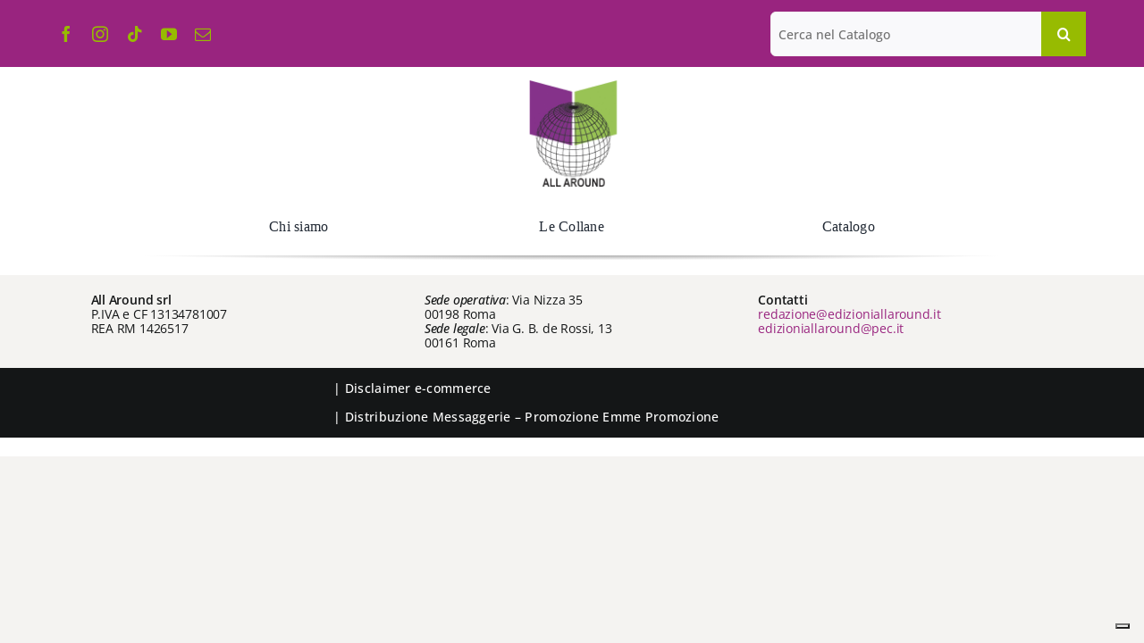

--- FILE ---
content_type: text/html; charset=UTF-8
request_url: https://edizioniallaround.it/wp-admin/admin-ajax.php
body_size: -114
content:
<input type="hidden" id="fusion-form-nonce-5649" name="fusion-form-nonce-5649" value="086bd919ff" />